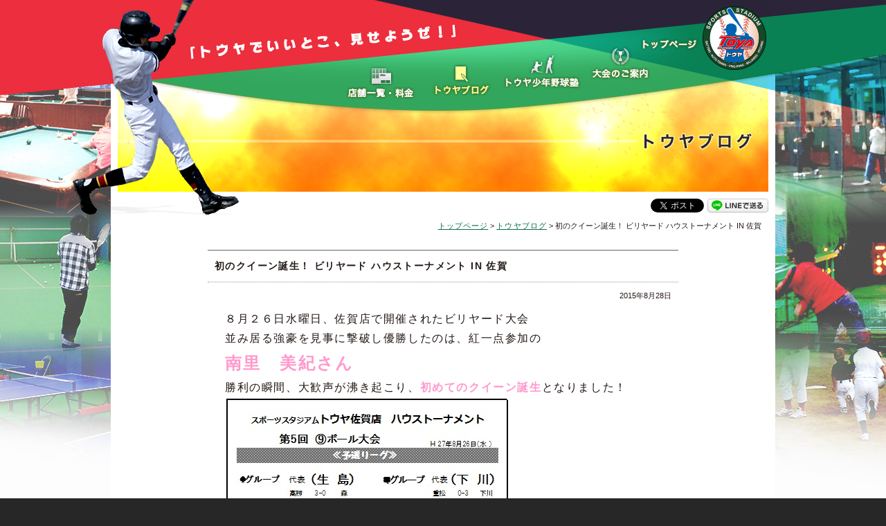

--- FILE ---
content_type: text/html; charset=UTF-8
request_url: https://www.ss-toya.com/2043/
body_size: 21898
content:
<!DOCTYPE HTML PUBLIC "-//W3C//DTD HTML 4.01 Transitional//EN"
        "http://www.w3.org/TR/html4/loose.dtd">

<html>
<head>
		<!-- Google tag (gtag.js) -->
	<script async src="https://www.googletagmanager.com/gtag/js?id=G-NPB48BWB7L"></script>
	<script>
	window.dataLayer = window.dataLayer || [];
	function gtag(){dataLayer.push(arguments);}
	gtag('js', new Date());

	gtag('config', 'G-NPB48BWB7L');
	</script>

	<meta http-equiv="Content-Type" content="text/html; charset=UTF-8">
	<meta http-equiv="Content-Language" content="ja">
	<meta name="Robots" content="index, follow">
	<title>スポーツスタジアム トウヤ「トウヤでいいとこ、見せようぜ！」 | トウヤブログ</title>
	<meta name="Keywords" content="スポーツ,トウヤ,熊本,佐賀,野球,バッティング,野球塾,ストレス解消,卓球,テニス,ビリヤード,世安,北熊本,東海学園前,新外,八代">
	<meta name="description" content="みんなで遊べるスポーツスタジアム トウヤのお得な最新情報">
	<link rel="shortcut icon" href="/favicon.ico" type="image/vnd.microsoft.icon">
	<link rel="icon" href="/favicon.ico" type="image/vnd.microsoft.icon">
	<meta http-equiv="Content-Script-Type" content="text/javascript">
	<meta http-equiv="Content-Style-Type" content="text/css">
	<link rel="index" title="スポーツスタジアム トウヤ「トウヤでいいとこ、見せようぜ！」" href="https://www.ss-toya.com/">
	<script type="text/javascript" src="/js/jquery-1.7.1.min.js"></script>
	<script type="text/javascript" src="/js/rollover.js"></script>
	<script type="text/javascript" src="/js/smooth.pack.js"></script>
	<link rel="stylesheet" type="text/css" href="/css/style.css?20250413">
	<!--[if lt IE 8]>
		<script type="text/javascript" src="/js/IE8.js"></script>
	<![endif]-->
	<!--[if IE 6.0]>
		<script type="text/javascript" src="/js/IEpng.js"></script>
		<script type="text/javascript" src="/js/IEpngRollover.js"></script>
	<![endif]--><meta name='robots' content='max-image-preview:large' />
<link rel='dns-prefetch' href='//s.w.org' />
<script type="text/javascript">
window._wpemojiSettings = {"baseUrl":"https:\/\/s.w.org\/images\/core\/emoji\/13.1.0\/72x72\/","ext":".png","svgUrl":"https:\/\/s.w.org\/images\/core\/emoji\/13.1.0\/svg\/","svgExt":".svg","source":{"concatemoji":"https:\/\/www.ss-toya.com\/wp-includes\/js\/wp-emoji-release.min.js?ver=5.9.12"}};
/*! This file is auto-generated */
!function(e,a,t){var n,r,o,i=a.createElement("canvas"),p=i.getContext&&i.getContext("2d");function s(e,t){var a=String.fromCharCode;p.clearRect(0,0,i.width,i.height),p.fillText(a.apply(this,e),0,0);e=i.toDataURL();return p.clearRect(0,0,i.width,i.height),p.fillText(a.apply(this,t),0,0),e===i.toDataURL()}function c(e){var t=a.createElement("script");t.src=e,t.defer=t.type="text/javascript",a.getElementsByTagName("head")[0].appendChild(t)}for(o=Array("flag","emoji"),t.supports={everything:!0,everythingExceptFlag:!0},r=0;r<o.length;r++)t.supports[o[r]]=function(e){if(!p||!p.fillText)return!1;switch(p.textBaseline="top",p.font="600 32px Arial",e){case"flag":return s([127987,65039,8205,9895,65039],[127987,65039,8203,9895,65039])?!1:!s([55356,56826,55356,56819],[55356,56826,8203,55356,56819])&&!s([55356,57332,56128,56423,56128,56418,56128,56421,56128,56430,56128,56423,56128,56447],[55356,57332,8203,56128,56423,8203,56128,56418,8203,56128,56421,8203,56128,56430,8203,56128,56423,8203,56128,56447]);case"emoji":return!s([10084,65039,8205,55357,56613],[10084,65039,8203,55357,56613])}return!1}(o[r]),t.supports.everything=t.supports.everything&&t.supports[o[r]],"flag"!==o[r]&&(t.supports.everythingExceptFlag=t.supports.everythingExceptFlag&&t.supports[o[r]]);t.supports.everythingExceptFlag=t.supports.everythingExceptFlag&&!t.supports.flag,t.DOMReady=!1,t.readyCallback=function(){t.DOMReady=!0},t.supports.everything||(n=function(){t.readyCallback()},a.addEventListener?(a.addEventListener("DOMContentLoaded",n,!1),e.addEventListener("load",n,!1)):(e.attachEvent("onload",n),a.attachEvent("onreadystatechange",function(){"complete"===a.readyState&&t.readyCallback()})),(n=t.source||{}).concatemoji?c(n.concatemoji):n.wpemoji&&n.twemoji&&(c(n.twemoji),c(n.wpemoji)))}(window,document,window._wpemojiSettings);
</script>
<style type="text/css">
img.wp-smiley,
img.emoji {
	display: inline !important;
	border: none !important;
	box-shadow: none !important;
	height: 1em !important;
	width: 1em !important;
	margin: 0 0.07em !important;
	vertical-align: -0.1em !important;
	background: none !important;
	padding: 0 !important;
}
</style>
	<link rel='stylesheet' id='wp-block-library-css'  href='https://www.ss-toya.com/wp-includes/css/dist/block-library/style.min.css?ver=5.9.12' type='text/css' media='all' />
<style id='global-styles-inline-css' type='text/css'>
body{--wp--preset--color--black: #000000;--wp--preset--color--cyan-bluish-gray: #abb8c3;--wp--preset--color--white: #ffffff;--wp--preset--color--pale-pink: #f78da7;--wp--preset--color--vivid-red: #cf2e2e;--wp--preset--color--luminous-vivid-orange: #ff6900;--wp--preset--color--luminous-vivid-amber: #fcb900;--wp--preset--color--light-green-cyan: #7bdcb5;--wp--preset--color--vivid-green-cyan: #00d084;--wp--preset--color--pale-cyan-blue: #8ed1fc;--wp--preset--color--vivid-cyan-blue: #0693e3;--wp--preset--color--vivid-purple: #9b51e0;--wp--preset--gradient--vivid-cyan-blue-to-vivid-purple: linear-gradient(135deg,rgba(6,147,227,1) 0%,rgb(155,81,224) 100%);--wp--preset--gradient--light-green-cyan-to-vivid-green-cyan: linear-gradient(135deg,rgb(122,220,180) 0%,rgb(0,208,130) 100%);--wp--preset--gradient--luminous-vivid-amber-to-luminous-vivid-orange: linear-gradient(135deg,rgba(252,185,0,1) 0%,rgba(255,105,0,1) 100%);--wp--preset--gradient--luminous-vivid-orange-to-vivid-red: linear-gradient(135deg,rgba(255,105,0,1) 0%,rgb(207,46,46) 100%);--wp--preset--gradient--very-light-gray-to-cyan-bluish-gray: linear-gradient(135deg,rgb(238,238,238) 0%,rgb(169,184,195) 100%);--wp--preset--gradient--cool-to-warm-spectrum: linear-gradient(135deg,rgb(74,234,220) 0%,rgb(151,120,209) 20%,rgb(207,42,186) 40%,rgb(238,44,130) 60%,rgb(251,105,98) 80%,rgb(254,248,76) 100%);--wp--preset--gradient--blush-light-purple: linear-gradient(135deg,rgb(255,206,236) 0%,rgb(152,150,240) 100%);--wp--preset--gradient--blush-bordeaux: linear-gradient(135deg,rgb(254,205,165) 0%,rgb(254,45,45) 50%,rgb(107,0,62) 100%);--wp--preset--gradient--luminous-dusk: linear-gradient(135deg,rgb(255,203,112) 0%,rgb(199,81,192) 50%,rgb(65,88,208) 100%);--wp--preset--gradient--pale-ocean: linear-gradient(135deg,rgb(255,245,203) 0%,rgb(182,227,212) 50%,rgb(51,167,181) 100%);--wp--preset--gradient--electric-grass: linear-gradient(135deg,rgb(202,248,128) 0%,rgb(113,206,126) 100%);--wp--preset--gradient--midnight: linear-gradient(135deg,rgb(2,3,129) 0%,rgb(40,116,252) 100%);--wp--preset--duotone--dark-grayscale: url('#wp-duotone-dark-grayscale');--wp--preset--duotone--grayscale: url('#wp-duotone-grayscale');--wp--preset--duotone--purple-yellow: url('#wp-duotone-purple-yellow');--wp--preset--duotone--blue-red: url('#wp-duotone-blue-red');--wp--preset--duotone--midnight: url('#wp-duotone-midnight');--wp--preset--duotone--magenta-yellow: url('#wp-duotone-magenta-yellow');--wp--preset--duotone--purple-green: url('#wp-duotone-purple-green');--wp--preset--duotone--blue-orange: url('#wp-duotone-blue-orange');--wp--preset--font-size--small: 13px;--wp--preset--font-size--medium: 20px;--wp--preset--font-size--large: 36px;--wp--preset--font-size--x-large: 42px;}.has-black-color{color: var(--wp--preset--color--black) !important;}.has-cyan-bluish-gray-color{color: var(--wp--preset--color--cyan-bluish-gray) !important;}.has-white-color{color: var(--wp--preset--color--white) !important;}.has-pale-pink-color{color: var(--wp--preset--color--pale-pink) !important;}.has-vivid-red-color{color: var(--wp--preset--color--vivid-red) !important;}.has-luminous-vivid-orange-color{color: var(--wp--preset--color--luminous-vivid-orange) !important;}.has-luminous-vivid-amber-color{color: var(--wp--preset--color--luminous-vivid-amber) !important;}.has-light-green-cyan-color{color: var(--wp--preset--color--light-green-cyan) !important;}.has-vivid-green-cyan-color{color: var(--wp--preset--color--vivid-green-cyan) !important;}.has-pale-cyan-blue-color{color: var(--wp--preset--color--pale-cyan-blue) !important;}.has-vivid-cyan-blue-color{color: var(--wp--preset--color--vivid-cyan-blue) !important;}.has-vivid-purple-color{color: var(--wp--preset--color--vivid-purple) !important;}.has-black-background-color{background-color: var(--wp--preset--color--black) !important;}.has-cyan-bluish-gray-background-color{background-color: var(--wp--preset--color--cyan-bluish-gray) !important;}.has-white-background-color{background-color: var(--wp--preset--color--white) !important;}.has-pale-pink-background-color{background-color: var(--wp--preset--color--pale-pink) !important;}.has-vivid-red-background-color{background-color: var(--wp--preset--color--vivid-red) !important;}.has-luminous-vivid-orange-background-color{background-color: var(--wp--preset--color--luminous-vivid-orange) !important;}.has-luminous-vivid-amber-background-color{background-color: var(--wp--preset--color--luminous-vivid-amber) !important;}.has-light-green-cyan-background-color{background-color: var(--wp--preset--color--light-green-cyan) !important;}.has-vivid-green-cyan-background-color{background-color: var(--wp--preset--color--vivid-green-cyan) !important;}.has-pale-cyan-blue-background-color{background-color: var(--wp--preset--color--pale-cyan-blue) !important;}.has-vivid-cyan-blue-background-color{background-color: var(--wp--preset--color--vivid-cyan-blue) !important;}.has-vivid-purple-background-color{background-color: var(--wp--preset--color--vivid-purple) !important;}.has-black-border-color{border-color: var(--wp--preset--color--black) !important;}.has-cyan-bluish-gray-border-color{border-color: var(--wp--preset--color--cyan-bluish-gray) !important;}.has-white-border-color{border-color: var(--wp--preset--color--white) !important;}.has-pale-pink-border-color{border-color: var(--wp--preset--color--pale-pink) !important;}.has-vivid-red-border-color{border-color: var(--wp--preset--color--vivid-red) !important;}.has-luminous-vivid-orange-border-color{border-color: var(--wp--preset--color--luminous-vivid-orange) !important;}.has-luminous-vivid-amber-border-color{border-color: var(--wp--preset--color--luminous-vivid-amber) !important;}.has-light-green-cyan-border-color{border-color: var(--wp--preset--color--light-green-cyan) !important;}.has-vivid-green-cyan-border-color{border-color: var(--wp--preset--color--vivid-green-cyan) !important;}.has-pale-cyan-blue-border-color{border-color: var(--wp--preset--color--pale-cyan-blue) !important;}.has-vivid-cyan-blue-border-color{border-color: var(--wp--preset--color--vivid-cyan-blue) !important;}.has-vivid-purple-border-color{border-color: var(--wp--preset--color--vivid-purple) !important;}.has-vivid-cyan-blue-to-vivid-purple-gradient-background{background: var(--wp--preset--gradient--vivid-cyan-blue-to-vivid-purple) !important;}.has-light-green-cyan-to-vivid-green-cyan-gradient-background{background: var(--wp--preset--gradient--light-green-cyan-to-vivid-green-cyan) !important;}.has-luminous-vivid-amber-to-luminous-vivid-orange-gradient-background{background: var(--wp--preset--gradient--luminous-vivid-amber-to-luminous-vivid-orange) !important;}.has-luminous-vivid-orange-to-vivid-red-gradient-background{background: var(--wp--preset--gradient--luminous-vivid-orange-to-vivid-red) !important;}.has-very-light-gray-to-cyan-bluish-gray-gradient-background{background: var(--wp--preset--gradient--very-light-gray-to-cyan-bluish-gray) !important;}.has-cool-to-warm-spectrum-gradient-background{background: var(--wp--preset--gradient--cool-to-warm-spectrum) !important;}.has-blush-light-purple-gradient-background{background: var(--wp--preset--gradient--blush-light-purple) !important;}.has-blush-bordeaux-gradient-background{background: var(--wp--preset--gradient--blush-bordeaux) !important;}.has-luminous-dusk-gradient-background{background: var(--wp--preset--gradient--luminous-dusk) !important;}.has-pale-ocean-gradient-background{background: var(--wp--preset--gradient--pale-ocean) !important;}.has-electric-grass-gradient-background{background: var(--wp--preset--gradient--electric-grass) !important;}.has-midnight-gradient-background{background: var(--wp--preset--gradient--midnight) !important;}.has-small-font-size{font-size: var(--wp--preset--font-size--small) !important;}.has-medium-font-size{font-size: var(--wp--preset--font-size--medium) !important;}.has-large-font-size{font-size: var(--wp--preset--font-size--large) !important;}.has-x-large-font-size{font-size: var(--wp--preset--font-size--x-large) !important;}
</style>
<link rel="https://api.w.org/" href="https://www.ss-toya.com/wp-json/" /><link rel="alternate" type="application/json" href="https://www.ss-toya.com/wp-json/wp/v2/posts/2043" /><link rel="alternate" type="application/json+oembed" href="https://www.ss-toya.com/wp-json/oembed/1.0/embed?url=https%3A%2F%2Fwww.ss-toya.com%2F2043%2F" />
<link rel="alternate" type="text/xml+oembed" href="https://www.ss-toya.com/wp-json/oembed/1.0/embed?url=https%3A%2F%2Fwww.ss-toya.com%2F2043%2F&#038;format=xml" />

<!-- BEGIN: WP Social Bookmarking Light HEAD --><script>
    (function (d, s, id) {
        var js, fjs = d.getElementsByTagName(s)[0];
        if (d.getElementById(id)) return;
        js = d.createElement(s);
        js.id = id;
        js.src = "//connect.facebook.net/ja_JP/sdk.js#xfbml=1&version=v2.7";
        fjs.parentNode.insertBefore(js, fjs);
    }(document, 'script', 'facebook-jssdk'));
</script>
<style type="text/css">.wp_social_bookmarking_light{
    border: 0 !important;
    padding: 0 !important;
    margin: 0 !important;
}
.wp_social_bookmarking_light div{
    float: left !important;
    border: 0 !important;
    padding: 0 !important;
    margin: 0 5px 0px 0 !important;
    height: 23px !important;
    text-indent: 0 !important;
}
.wp_social_bookmarking_light img{
    border: 0 !important;
    padding: 0;
    margin: 0;
    vertical-align: top !important;
}
.wp_social_bookmarking_light_clear{
    clear: both !important;
}
.wsbl_twitter{
    width: 100px;
}
</style>
<!-- END: WP Social Bookmarking Light HEAD -->
</head>

<body class="post-template-default single single-post postid-2043 single-format-standard"><a name="pagetop"></a>

<div id="container01">
	<p id="catch"><img src="/images/common/catch.png" alt="トウヤでいいとこ、見せようぜ！"></p>
	<p id="centerImg"><img src="/images/common/center.png" alt=""></p>

	<div id="container02">
		<h1 id="logo"><a href="/"><img src="/images/common/logo.png" alt="スポーツスタジアム トウヤ"></a></h1>
		<ul id="headerNavi">
			<li id="naviTop"><a href="/"><img src="/images/common/navi_top_off.png" alt="トップページ"></a></li>
			<li id="naviTaikai"><a href="/taikai/"><img src="/images/common/navi_taikai_off.png" alt="大会のご案内"></a></li>
			<li id="naviSchool"><a href="/school/"><img src="/images/common/navi_school_off.png" alt="トウヤ少年野球塾"></a></li>
			<li id="naviBlog"><a href="/blog/"><img src="/images/common/navi_blog_on.png" alt="トウヤブログ"></a></li>
			<li id="naviShop"><a href="/shop/"><img src="/images/common/navi_shop_off.png" alt="店舗一覧・料金"></a></li>
		</ul>

		<div id="contentsContainer">

<h2><img src="/images/blog/title.png" alt="ブログ"></h2>

			<div id="socialButton">
				<ul>
					<li style="margin-right: 5px;">
						<a href="https://twitter.com/share" class="twitter-share-button" data-url="http://www.ss-toya.com/" data-text="【スポーツスタジアム トウヤ】" data-lang="ja" data-count="none">ツイート</a>
						<script>!function(d,s,id){var js,fjs=d.getElementsByTagName(s)[0],p=/^http:/.test(d.location)?'http':'https';if(!d.getElementById(id)){js=d.createElement(s);js.id=id;js.src=p+'://platform.twitter.com/widgets.js';fjs.parentNode.insertBefore(js,fjs);}}(document, 'script', 'twitter-wjs');</script>
					</li>
					<li>
						<a href="http://line.me/R/msg/text/?%E3%80%90%E3%82%B9%E3%83%9D%E3%83%BC%E3%83%84%E3%82%B9%E3%82%BF%E3%82%B8%E3%82%A2%E3%83%A0+%E3%83%88%E3%82%A6%E3%83%A4%E3%80%91http%3A%2F%2Fwww.ss-toya.com%2F" target="_blank"><img src="/images/common/linebutton_88x20.png" width="88" height="20" alt="LINEで送る"></a>
					</li>
				</ul>
			</div>
<p id="pankz"><a href="/">トップページ</a> &gt; <a href="/blog/">トウヤブログ</a> &gt; 初のクイーン誕生！ ビリヤード ハウストーナメント IN 佐賀</p>

<div class="contents" id="blogSingle">


<div class="articleContainer">

	<h2 class="postTitle">初のクイーン誕生！ ビリヤード ハウストーナメント IN 佐賀</h2>

	<p class="postDate">2015年8月28日</p>

	<div class="article">
		<p><span style="font-size: 12pt;">８月２６日水曜日、佐賀店で開催されたビリヤード大会</span></p>
<p><span style="font-size: 12pt;">並み居る強豪を見事に撃破し優勝したのは、紅一点参加の</span></p>
<p style="text-align: left;"><strong><span style="font-size: 18pt; color: #ff99cc;">南里　美紀さん</span></strong></p>
<p><span style="font-size: 12pt;">勝利の瞬間、大歓声が沸き起こり、<strong><span style="color: #ff99cc;">初めてのクイーン誕生</span></strong>となりました！</span></p>
<p><img class="aligncenter size-full wp-image-2045" src="https://www.ss-toya.com/wp-content/uploads/2015/08/第５回ハウストーナメント-IN-佐賀.jpg" alt="第５回ハウストーナメント IN 佐賀" width="411" height="579" srcset="https://www.ss-toya.com/wp-content/uploads/2015/08/第５回ハウストーナメント-IN-佐賀.jpg 411w, https://www.ss-toya.com/wp-content/uploads/2015/08/第５回ハウストーナメント-IN-佐賀-213x300.jpg 213w" sizes="(max-width: 411px) 100vw, 411px" /></p>
<p><span style="font-size: 12pt; color: #ff99cc;">優勝した南里美紀さん。</span></p>
<p><span style="font-size: 12pt; color: #ff99cc;">初代クイーン　おめでとうございます！</span></p>
<p><img loading="lazy" class="  wp-image-2052 alignleft" src="https://www.ss-toya.com/wp-content/uploads/2015/08/優勝した南里さん-e1440752107766.jpg" alt="優勝した南里さん" width="360" height="480" /></p>
<p>&nbsp;</p>
<p>プレー中の南里さん</p>
<p><img loading="lazy" class="aligncenter  wp-image-2053" src="https://www.ss-toya.com/wp-content/uploads/2015/08/プレー中の南里-さん-e1440752377674.jpg" alt="プレー中の南里 さん" width="480" height="360" /></p>
<p>&nbsp;</p>
<p>惜しくも準優勝の生島さん</p>
<p>第１回・２回大会連覇の強者です。</p>
<p><img loading="lazy" class="aligncenter  wp-image-2056" src="https://www.ss-toya.com/wp-content/uploads/2015/08/第１回２回連覇の生島さん-e1440752582187.jpg" alt="第１回２回連覇の生島さん" width="480" height="360" /></p>
<p>&nbsp;</p>
<p>&nbsp;</p>
<p>３位下川さん</p>
<p><img loading="lazy" class="aligncenter size-full wp-image-2067" src="https://www.ss-toya.com/wp-content/uploads/2015/08/３位下川さん-e1440753011940.jpg" alt="３位下川さん" width="480" height="360" /></p>
<p>&nbsp;</p>
<p>２位生島さんと４位北村さん</p>
<p><img loading="lazy" class="aligncenter size-full wp-image-2068" src="https://www.ss-toya.com/wp-content/uploads/2015/08/２位生島さんと4位北村さん-e1440753053334.jpg" alt="２位生島さんと4位北村さん" width="480" height="360" /></p>
<p>&nbsp;</p>
<p>束の間の戦士の休息？</p>
<p><img loading="lazy" class="aligncenter size-full wp-image-2070" src="https://www.ss-toya.com/wp-content/uploads/2015/08/試合の合間のひと時-e1440753140226.jpg" alt="試合の合間のひと時" width="480" height="360" /></p>
	</div><!-- article -->

	<p id="backPage"><a href="javascript: history.back();">前のページへ戻る</a></p>

</div><!-- .articleContainer -->


</div><!-- /contents -->

		</div><!-- /contentsContainer -->
		<p id="pagetop"><a href="#pagetop"><img src="/images/common/pagetop_off.png" alt="このページのトップへ"></a></p>

	</div><!-- /container02 -->
</div><!-- /container01 -->

<div id="footerContaner">
	<p id="footerLogo"><a href="/"><img src="/images/common/footer-logo.png" alt="スポーツスタジアム トウヤ"></a></p>
	<ul>
		<li>本社 〒862-0941 熊本市中央区出水1丁目2-56　TEL：096-361-1080　FAX：096-361-1082　<a href="/company/">会社概要</a></li>
		<li>世安店 TEL 096-366-8530 〒860-0823 熊本市中央区世安1-6-14</li>
		<li>北熊本店 TEL 096-345-0557 〒861-5514 熊本市北区飛田4丁目2-40</li>
		<li>東海学園前店 TEL 096-364-7580 〒862-0970 熊本市東区渡鹿8丁目22-33</li>
		<li>新外店 TEL 096-365-1766 〒862-0921 熊本市東区新外1丁目1番1号</li>
		<li>八代店 TEL 0965-31-1123 〒866-0815 八代市長田町石原3241-1</li>
		<li>佐賀店 TEL 0952-97-8313 〒840-0054 佐賀市水ヶ江2丁目1-12</li>
	</ul>
	<p id="copyright">Copyright(C)2013 SPORTS STADIUM TOYA, All rights reserved.</p>
</div><!-- /footerContaner -->



<!-- BEGIN: WP Social Bookmarking Light FOOTER -->    <script>!function(d,s,id){var js,fjs=d.getElementsByTagName(s)[0],p=/^http:/.test(d.location)?'http':'https';if(!d.getElementById(id)){js=d.createElement(s);js.id=id;js.src=p+'://platform.twitter.com/widgets.js';fjs.parentNode.insertBefore(js,fjs);}}(document, 'script', 'twitter-wjs');</script><!-- END: WP Social Bookmarking Light FOOTER -->
</body>
</html>

--- FILE ---
content_type: text/css
request_url: https://www.ss-toya.com/css/style.css?20250413
body_size: 21097
content:
@charset "UTF-8";
@import url("reset.css");

/* IE6/7専用はstyle_ie.css */

/* ======================================
	Font-size

	77% = 10px	| 	122% = 16px	|	167% = 22px
	85% = 11px	|	129% = 17px	|	174% = 23px
	92% = 12px	|	136% = 18px	|	182% = 24px
	100% = 13px	|	144% = 19px	|	189% = 25px
	107% = 14px	|	152% = 20px	|	197% = 26px
	114% = 15px	|	159% = 21px	|
=========================================
	もくじ
-----------------------------------------
	0. 共通部分
	1. トップページ
	2. 店舗・料金
	3. 少年野球塾
	4. 大会
	5. ホームラン ランキング
	6. ブログ
	7. 会社概要
========================================= */

* {
	line-height: 1.8;
	letter-spacing: 0.1em;
	font-size: 100%;
	font-weight: normal;
	font-style: normal;
	margin: 0px;
	padding: 0px;
}

select,
input,
textarea {
	font-size: 99%;
	letter-spacing: 0;
	zoom: 1;
}

input {
	line-height: 100%;
	vertical-align: middle;
}

table input {
	padding: 1px;
}

select, option {
	line-height: 1.0 !important;
}

ul li {
	list-style: none;
}

ul {
	line-height: 0;
}

li ul {
	zoom: 1;
}

ol li {
	list-style-type: decimal;
	list-style-position: outside;
	margin-left: 20px;
	margin-bottom: 5px;
}

sup {
	font-size: 77%;
}

body {
	*font-size: small;
	*font: x-small;
	text-align: center;
	font-size: 13px;
	color: #221814;
	font-family: Verdana, "メイリオ", Meiryo, "ＭＳ Ｐゴシック", "ヒラギノ角ゴ Pro W3", 'Hiragino Kaku Gothic Pro', Osaka, Arial, Helvetica, sans-serif;
	background-color: #272727;
}

#container01 {
	background: #fdfdfd url("/images/common/bg-header.jpg") no-repeat top center;
	position: relative;
}

#container02 {
	width: 960px;
	min-width: 960px;
	padding: 0px 20px;
	margin: 0px auto;
	margin-top: -476px;
	position: relative;
}

/*
* html body { padding-left:1px; }
*+html body { padding-left:1px; }
*/

img {
	border: none;
	vertical-align: top;
}

a {
	color: #0b6d47;
	text-decoration: underline;
	outline: none;
}

a:visited {
	color: #0b6d47;
}

a:hover {
	color: #28a977;
	text-decoration: none;
}

p {
	letter-spacing: 0;
	text-align: justify;
	text-justify: inter-ideograph;
}

/* ========== 0. 共通部分 ========== */

#centerImg {
	width: 960px;
	margin: 0px auto;
	position: relative;
	top: -312px;
	z-index: 1;
}

#catch {
	width: 960px;
	height: 312px;
	margin: 0px auto;
	position: relative;
	left: -57px;
	z-index: 8;
}

#contentsContainer {
	width: 940px;
	min-width: 940px;
	text-align: left;
	margin: 0px auto;
	margin-top: 6px;
	height: auto;
	min-height: 600px;
	overflow: hidden;
	background-color: #fff;
	padding: 0px 10px;
}

.contents {
	width: 920px;
	margin: 0px auto;
}

#logo {
	text-align: right;
	padding-top: 9px;
	margin-right: 13px;
	position: relative;
	z-index: 9;
}

#headerNavi {
}

#headerNavi li {
	position: absolute;
	z-index: 10;
}

#naviTop { top: 54px; right: 130px; }
#naviTaikai { top: 66px; right: 200px; }
#naviSchool { top: 77px; right: 300px; }
#naviBlog { top: 92px; right: 430px; }
#naviShop { top: 95px; right: 540px; }

#pankz {
	font-size: 85%;
	text-align: right;
	margin-top: 10px;
	margin-bottom: 25px;
	margin-right: 10px;
	position: relative;
	z-index: 100;
}

/* footer */

#footerContaner {
	width: 920px;
	margin: 0px auto;
	padding: 18px 0px 20px 0px;
	text-align: left;
	color: #ededec;
}

#footerContaner li {
	font-size: 85%;
}

#footerContaner li:first-child {
	margin-bottom: 10px;
}

#footerContaner a {
	color: #ededec;
}

#footerLogo {
	width: 175px;
	float: left;
}

#footerContaner ul {
	width: 745px;
	float: left;
}

#copyright {
	clear: both;
	padding-top: 30px;
	font-size: 65%;
	text-align: center;
	color: #7f7f7f;
}

#pagetop {
	background-color: #fff;
	text-align: right;
	padding-top: 30px;
	padding-right: 20px;
}

.ieerror {
	color:#FFF;
	background:#000;
	padding: 10px;
	text-align:center;
	font-weight:bold;
	position:absolute;
	top:0px;
	left:0px;
	z-index:1000;
	width:100%;
	opacity:0.8;
	filter: alpha(opacity=80);
	-ms-filter: "alpha( opacity=80 )";
}
 
.ieerror a {
	color:#FFF;
}

/* 装飾類 */

.komidashi {
	background-color: #f6f6f6;
	background-color: #c9f2aa;
	color: #134927;
	font-size: 114%;
	font-size: 129%;
	font-weight: bold;
	padding: 8px;
	text-align: center;
	margin-bottom: 20px;
	clear: both;
}

.komidashi02 {
	border-bottom: solid 2px #77bb44;
	background: url("/images/common/midashi.png") no-repeat left center;
	font-size: 114%;
	font-weight: bold;
	padding: 3px 0px;
	padding-left: 22px;
	margin-bottom: 10px;
}

th, td {
	padding: 6px 10px;
	border: solid 1px #666;
}

th {
	background-color: #f1f1f1;
	background-color: #e8f8dd;
	/*background-color: #f9fff4;*/
	font-weight: bold;
}

.noLeft { margin-left: 0px !important; }
.noRight { margin-right: 0px !important; }

hr {
	clear: both;
	border: 0;
    border-bottom: 1px dashed #ccc;
    background: #999;
}

#socialButton {
	position: relative;
	height: 30px;
}

#socialButton ul {
	position: absolute;
	z-index: 100;
	/*width: 250px;*/
	top: 10px;
	right: 0;
}

#socialButton li {
	float: left;
}

/* ========== 1. トップページ ========== */

#bxslider li a {
	display: block;
}

#bxslider li a:hover {
	-ms-filter: "alpha( opacity=75 )";
	filter: alpha( opacity=75 );
	opacity: 0.75;
}

#bx-pagerContainer {
	/*background-color: #f6f6f6;*/
	background: #fff url("/images/common/bg-dot.png");
	padding: 8px 8px 3px 8px;
}

#bx-pager {
	overflow: hidden;
	width: 924px;
	margin: 0px auto;
}

#bx-pager li {
	width: 225px;
	height: 53px;
	float: left;
	margin-left: 8px;
	margin-bottom: 5px;
}

#bx-pager a {
	background-color: #fff;
	border: solid 1px #dadada;
	display: block;
}

#bx-pager .active,
#bx-pager a:hover {
	border: solid 2px #77bb44;
}

#newsRanking,
#pickup {
	margin-top: 20px;
}

#newsRanking {
	width: 450px;
	float: left;
}

#newsRanking .komidashi02 {
	clear: both;
}

#topNewsAll {
	/*margin-bottom: 20px;*/
	text-align: right;
}

#topNewsAll a {
	text-decoration: none;
	font-size: 85%;
	background-color: #77bb44;
	color: #fff;
	letter-spacing: 0;
	padding: 2px 4px;
}

#topNewsAll a:hover {
	background-color: #a2d779;
}

#pickup {
	width: 450px;
	float: right;
}

#topNews {
	margin-bottom: 5px;
}

#topNews li {
	background: url("/images/common/dot-gray.png") repeat-x left bottom;
	padding: 5px 5px 5px 0px;
	margin-left: 22px;
	letter-spacing: 0;
}

#rankingButton {
	overflow: hidden;
	margin-bottom: 20px;
}

#rankingButton li {
	float: left;
	margin-left: 10px;
}

#rankingButton li:first-child {
	margin-left: 22px;
}

#rankingButton li:hover,
#pickup > li > p a:hover {
	-ms-filter: "alpha( opacity=75 )";
	filter: alpha( opacity=75 );
	opacity: 0.75;
}

#pickup > li {
	background-color: #ecebe1;
	padding: 7px;
	border: solid 1px #d5cfbc;
	margin-bottom: 7px;
	overflow: hidden;
}

#pickup > li > p {
	width: 75px;
	float: left;
}

#pickup > li > div {
	width: 359px;
	float: right;
}

#pickup h3 {
	background: url("/images/common/midashi.png") no-repeat left center;
	font-size: 107%;
	padding-left: 22px;
	margin-bottom: 3px;
}

#pickup h3 a {
	font-weight: bold;
}

#pickup > li > div li {
	float: left;
	margin-right: 3px;
}

#pickup > li > div li a {
	margin-right: 3px;
}

/* ========== 2. 店舗・料金 ========== */

/* 料金 */

#payment {
	overflow: hidden;
}

#payment caption {
	font-size: 107%;
	font-weight: bold;
	margin-bottom: 5px;
}

#payment th,
#payment td {
	text-align: center;
}

#payment th {
	font-weight: bold;
}

#payment-batting-pingpong {
	width: 450px;
	float: left;
	overflow: hidden;
}

#payment-billiards {
	width: 450px;
	float: right;
	overflow: hidden;
}

.battingPay {
	width: 100%;
	margin-bottom: 20px;
}

#pingpongPay {
	width: 100%;
	margin-bottom: 20px;
}

#pingpongSeniorPay {
	width: 100%;
	margin-bottom: 45px;
}

#payment-billiards table {
	width: 100%;
	margin-bottom: 10px;
}

.battingPay th { background-color: #9ada6f; }
#pingpongPay th { background-color: #84bdf1; }
#payment-billiards th { background-color: #ee9c9d; }

/* 店舗一覧 */

#shoplist .komidashi {
	margin-top: 20px;
}

#shopTime {
	font-size: 114%;
	font-weight: bold;
}

.shopInfo {
	width: 450px;
	letter-spacing: 0;
}

#yoyasu,
#tokai,
#yatsushiro {
	clear: both;
	float: left;
}

#kitakuma,
#shinhoka,
#saga {
	float: right;
}

.shopGallery {
	width: 126px;
	float: left;
}

.shopGallery:hover {
	-ms-filter: "alpha( opacity=75 )";
	filter: alpha( opacity=75 );
	opacity: 0.75;
}

.shopInfo > ul {
	width: 305px;
	float: right;
	margin-bottom: 15px;
}

#yoyasuMap,
#tokaiMap,
#yatsushiroMap,
#kitakumaMap,
#shinhokaMap,
#sagaMap {
	width: 448px;
	border: solid 1px #666;
}

#yoyasuMap + p,
#tokaiMap + p,
#yatsushiroMap + p,
#kitakumaMap + p,
#shinhokaMap + p,
#sagaMap + p {
	text-align: right;
	font-size: 85%;
	margin-bottom: 20px;
}

.shopInfo > ul > li > p {
	float: left;
	width: 73px;
	height: 73px;
}

.shopAddress {
	border-bottom: dotted 1px #666;
	padding-bottom: 10px;
	margin-bottom: 10px;
}

.shopInfo h5 {
	font-weight: bold;
}

.shopInfo p {
	letter-spacing: 0;
}

.shopmenu {
	margin-bottom: 8px;
	overflow: hidden;
}

.shopmenu li {
	font-size: 77%;
	float: left;
	margin-right: 3px;
	letter-spacing: 0;
	color: #fff;
	padding: 0px 3px;
	margin-bottom: 3px;
}

.shopmenu-batting { background-color: #366fb6; }
.shopmenu-pitching { background-color: #813271; }
.shopmenu-billiards { background-color: #d71518; }
.shopmenu-pingpong { background-color: #1b4392; }
.shopmenu-tennis { background-color: #009944; }
.shopmenu-basket { background-color: #8f3f0f; }
.shopmenu-autopingpong { background-color: #abad00; }
.shopmenu-soccer { background-color: #62b904; }

.shopmenu + li {
	clear: both;
}

/* ========== 3. 少年野球塾 ========== */

#schoolGallery {
	float: left;
	width: 280px;
	margin-bottom: 20px;
}

#schoolGallery a:hover {
	-ms-filter: "alpha( opacity=75 )";
	filter: alpha( opacity=75 );
	opacity: 0.75;
}

#schoolCopy {
	margin-bottom: 20px;
	float: left;
	width: 640px;
}

#schoolCopy p {
	font-size: 114%;
	font-weight: bold;
	/*color: #c0000f;*/
}

#schoolCopy + ul {
	clear: both;
	overflow: hidden;
	margin-bottom: 30px;
}

#schoolCopy + ul li {
	width: 450px;
	float: left;
	margin-left: 20px;
}

#schoolCopy + ul li:first-child {
	margin-left: 0px;
}

#schoolCopy + ul a:hover {
	-ms-filter: "alpha( opacity=75 )";
	filter: alpha( opacity=75 );
	opacity: 0.75;
}

#kugitani {
	width: 446px;
	float: left;
	margin-right: 20px;
	background-color: #f9fff4;
	/*background-color: #c9f2aa;*/
	border: solid 2px #75a96b;
	padding-bottom: 20px;
	font-size: 107%;
}

#schedule {
	width: 450px;
	float: right;
}

#schoolPay {
	clear: both;
}

#kugitani {
	margin-bottom: 20px;
}

#kugitani > ul,
#kugitani > dl {
	width: 420px;
	margin: 0px auto;
}

#kugitani > p {
	float: right;
	margin-right: 10px;
	text-align: center;
	font-size: 107%;
	font-weight: bold;
}

#kugitani > p img {
	display: block;
	margin-bottom: 3px;
}

#kugitani dt {
	font-size: 107%;
	margin-top: 10px;
	font-weight: bold;
}

#kugitani dd {
	font-size: 107%;
}

#schedule > ul,
#schedule > table,
#schedule > p {
	width: 430px;
	margin: 0px auto;
}

#schedule > ul {
	margin-bottom: 20px;
}

#schedule > ul li {
	font-size: 114%;
	font-weight: bold;
	line-height: 2.0;
}

#schedule th {
	text-align: center;
}

#schedule > p {
	font-size: 114%;
	margin-top: 10px;
	color: #c0000f;
}

#schedule + hr {
	clear: both;
}

#schoolPay {
	clear: both;
	padding-top: 20px;
}

#schoolPay table {
	width: 100%;
	margin-bottom: 5px;
}

#schoolPay > p,
#schoolPay caption {
	font-size: 114%;
	font-weight: bold;
}

#schoolPay > p {
	background-color: #cbe294;
	padding: 5px;
	margin-bottom: 10px;
}

#schoolPay caption {
	background-color: #a8e6ec;
	background-color: #474747;
	color: #fff;
	padding: 5px;
}

#schoolPay th,
#schoolPay td {
	text-align: center;
}

#schoolPay th {
	color: #000;
}

th.schoolPay01 { background-color: #8abccc; }
td.schoolPay01 { background-color: #c8f0fd; }

th.schoolPay02 { background-color: #64a7ad; }
td.schoolPay02 { background-color: #c6f4f8; }

th.schoolPay03 { background-color: #75a96b; }
td.schoolPay03 { background-color: #cef3c7; }

#schoolContact {
	margin-top: 20px;
}

#schoolContact p {
	font-size: 104%;
}

#schoolContact dl {
	margin-top: 20px;
	width: 450px;
	float: left;
}


#schoolContact dt,
#schoolContact dd {
	font-size: 107%;
	line-height: 2.5;
}

#schoolContact dt {
	font-weight: bold;
	float: left;
	margin-right: 15px;
}

#schoolContact dd {
}

#schoolBlogLink {
	text-align: right;
	margin-top: 10px;
}

#schoolBlogLink a {
	background: #ffd92b url("/images/school/arrow.png") no-repeat 10px center;
	padding: 5px 5px 5px 25px;
	text-decoration: none;
	font-weight: bold;
	color: #000;
	letter-spacing: 0;
}

#schoolBlogLink a:hover {
	-ms-filter: "alpha( opacity=75 )";
	filter: alpha( opacity=75 );
	opacity: 0.75;
}

/* ========== 4. 大会 ========== */

#taikai #subMenu {
	overflow: hidden;
	margin-top: 15px;
}

#taikai #subMenu li {
	float: left;
	margin-right: 30px;
}

#taikai #subMenu li a {
	background-color: #64a732;
	text-decoration: none;
	color: #fff;
	padding: 5px 10px;
	font-size: 122%;
	display: block;
	font-weight: bold;
}

#taikai #subMenu .ohayo a { background-color: #64a732; }
#taikai #subMenu .toyacup a { background-color: #3298a7; }
#taikai #subMenu .hayaoki a { background-color: #a7325b; }
#taikai #subMenu .ohayo a:hover { background-color: #83b95b; }
#taikai #subMenu .toyacup a:hover { background-color: #5badb9; }
#taikai #subMenu .hayaoki a:hover { background-color: #b95b7c; }

#taikai .komidashi {
	margin-top: 30px;
	color: #000;
}

#taikai .ohayo .komidashi { background-color: #bfe5a3; }
#taikai .toyacup .komidashi { background-color: #a3dde5; }
#taikai .hayaoki .komidashi { background-color: #e5a3ba; }

#taikai .komidashi:first-child {
	margin-top: 20px;
}

#taikaiCopy p {
	font-size: 107%;
	font-weight: bold;
}

#taikai .komidashi + p {
}

#taikai .komidashi02 {
	clear: both;
	margin-top: 25px;
	margin-bottom: 15px;
}

#taikai .ohayo .komidashi02 {
	border-bottom: solid 2px #73b046;
    background: url("/images/common/midashi-green.png") no-repeat left center;
}

#taikai .toyacup .komidashi02 {
	border-bottom: solid 2px #46a2b0;
    background: url("/images/common/midashi-blue.png") no-repeat left center;
}

#taikai .hayaoki .komidashi02 {
	border-bottom: solid 2px #b0466b;
    background: url("/images/common/midashi-red.png") no-repeat left center;
}

#taikai table {
	width: 876px;
	margin: 0px auto;
}

#taikai .ohayo th { background-color: #e5f5da; }
#taikai .toyacup th { background-color: #daf1f5; }
#taikai .hayaoki th { background-color: #f5dae3; }

.tournament,
#taikai .kekka-link {
	clear: both;
	margin-bottom: 15px;
	margin-left: 22px;
	overflow: hidden;
}

.tournament a,
#taikai .kekka-link a {
	font-weight: bold;
	color: #000;
	text-decoration: none;
	background-color: #cbe294;
	line-height: 1.0;
	padding: 10px;
	display: block;
	float: left;
	margin-right: 15px;
	margin-bottom: 10px;
}

#taikai .ohayo .tournament a,
#taikai .ohayo .kekka-link a {
	background-color: #bfe5a3;
}

#taikai .toyacup .tournament a,
#taikai .toyacup .kekka-link a {
	background-color: #a3dde5;
}

#taikai .hayaoki .tournament a,
#taikai .hayaoki .kekka-link a {
	background-color: #e8acc1;
}

#taikai .ohayo .tournament a:hover,
#taikai .ohayo .kekka-link a:hover {
	background-color: #cceab5;
}

#taikai .toyacup .tournament a:hover,
#taikai .toyacup .kekka-link a:hover {
	background-color: #b5e3ea;
}

#taikai .hayaoki .tournament a:hover,
#taikai .hayaoki .kekka-link a:hover {
	background-color: #edbece;
}


#taikai .kekka-link a {
	font-size: 122%;
}

.taikaiComment {
	margin-left: 22px;
	/*margin-bottom: 15px;*/
}

.taikaiComment p {
	font-size: 107%;
}

.kekka {
	margin: 20px 0px 20px 22px;
}

.kekka li {
	font-size: 122%;
	font-weight: bold;
	line-height: 20px;
	padding-left: 35px;
	margin-bottom: 15px;
}

.kekka .no1 {
	background: url("/images/taikai/no1.png") no-repeat left center;
	color: #8d8502;
	font-size: 144% !important;
}

.kekka .no2 {
	background: url("/images/taikai/no2.png") no-repeat left center;
	color: #606973;
}

.kekka .no3 {
	background: url("/images/taikai/no3.png") no-repeat left center;
	color: #aa741e;
}

.taikaiWinnerPhoto {
	float: right;
	width: 300px;
	text-align: center;
}

.taikaiWinnerComment {
	float: left;
	width: 570px;
}

.taikaiWinnerComment h5 {
	margin-top: 15px;
	font-size: 144%;
	font-weight: bold;
}

/* 結果ページ */

#taikai-kekka #midashi {
	font-size: 136%;
	font-weight: bold;
	margin-bottom: 15px;
}

#taikai-kekka #backPage {
	clear: both;
	padding-top: 20px;
}

#taikai-kekka #backPage a {
	font-size: 100%;
}

#taikai-kekka hr {
	margin: 15px 0;
}
#taikai-kekka .gallery-columns-2 dl {
	float: left;
	margin-left: 15px;
	margin-bottom: 15px;
}

#taikai-kekka .gallery-columns-2 dd {
	font-size: 92%;
	letter-spacing: 0;
	text-align: center;
	margin-top: 3px;
}

#taikai-kekka .wp-caption-text {
	text-align: center;
	margin-top: 3px;
}

.taikai-kekka {
	margin: 20px 0px 20px 22px;
}

.taikai-kekka li {
	font-size: 122%;
	font-weight: bold;
	line-height: 20px;
	padding-left: 35px;
	margin-bottom: 15px;
}

table.taikai-kekka {
	clear: both;
	margin: 0;
}

table.taikai-kekka th,
table.taikai-kekka td {
	border: solid 1px #999;
}

table.taikai-kekka th {
	font-size: 122%;
	font-weight: bold;
	line-height: 20px;
	padding: 0 1em;
	background: none;
	border-right: dotted 1px #999;
}

table.taikai-kekka th span {
	padding-left: 35px;
	font-weight: bold;
}

table.taikai-kekka td {
	border-left: none;
	font-size: 122%;
}

.taikai-kekka .no1 {
	background: url("/images/taikai/no1.png") no-repeat left center;
	color: #8d8502;
	font-size: 144% !important;
}

.taikai-kekka .no2 {
	background: url("/images/taikai/no2.png") no-repeat left center;
	color: #606973;
}

.taikai-kekka .no3 {
	background: url("/images/taikai/no3.png") no-repeat left center;
	color: #aa741e;
}

table.taikai-kekka td.no1,
table.taikai-kekka td.no2,
table.taikai-kekka td.no3 {
	background: none;
	font-weight: bold;
}

table.taikai-kekka td.no1 {
	color: #8d8502;
}

table.taikai-kekka td.no2 {
	color: #606973;
}

table.taikai-kekka td.no3 {
	color: #aa741e;
}


/* ========== 5. ホームラン ランキング ========== */

#hr-ranking > ul li {
	font-size: 114%;
}

#hr-ranking .komidashi02 {
	margin-top: 20px;
	margin-bottom: 15px;
}

#hr-ranking table {
	width: 876px;
	margin: 0px auto;
}

#hr-ranking th,
#hr-ranking td {
	text-align: center;
}

.win {
	font-weight: bold;
	color: #c0000f;
}

/* ========== 6. ブログ ========== */

.taikai-gallery {
	width: 100%;
	border: none;
}

.taikai-gallery td {
	border: none;
	text-align: center;
}

.taikai-gallery p {
	text-align: center;
	font-size: 107%;
}

.wp_social_bookmarking_light {
	margin-top: 10px;
	padding-right: 10px;
	overflow: hidden;
}

.wp_social_bookmarking_light > div {
	float: right;
	margin-left: 5px;
}

.wsbl_twitter {
	width: 100px;
}

.wsbl_facebook_like {
	position: relative;
	z-index: 100;
}

#postContainer {
	width: 680px;
	float: left;
}

#sidebar {
	width: 200px;
	float: right;
}

.sidebarList h4 {
	font-weight: bold;
	margin-top: 30px;
	margin-bottom: 5px;
}

.sidebarList:first-child h4 {
	margin-top: 0px;
}

.sidebarList li {
	margin-left: 10px;
	margin-top: 10px;
}

.articleContainer:first-child .postTitle {
	margin-top: 0px;
}

#blogSingle .articleContainer {
	width: 600px;
	width: 680px;
	margin: 0px auto;
}

.more-link {
	display: block;
	margin-top: 10px;
	text-align: right;
}

.postTitle {
	clear: both;
	font-size: 107%;
	font-weight: bold;
	color: #34927;
	padding: 10px;
	margin-top: 50px;
	border-top: solid 1px #666;
	border-bottom: dotted 1px #999;
}

.postTitle a {
	font-weight: bold;
	text-decoration: none;
	color: #4e382c;
}

.postDate {
	font-size: 85%;
	text-align: right;
	padding-right: 10px;
	margin-top: 10px;
	margin-bottom: 10px;
}

.article {
	padding: 0px 25px;
}

.article strong,
.article strong span {
	font-weight: bold !important;
}

#backPage {
	margin-top: 20px;
	text-align: center;
}

#backPage a {
	font-size: 85%;
}

#backPage a:hover {
	text-decoration: none;
}

.page_navi {
	clear: both;
	margin: 0px auto;
	margin-top: 50px;
	text-align: center;
}

.page_navi li {
	display: inline;
}

.page_navi li span {
	font-weight: bold;
	margin-left: 4px;
	margin-right: 3px;
}

.page_navi li:first-child {
}

.page_navi li a {
	border: solid 1px #666;
	padding: 1px 3px;
	text-decoration: none;
}

.page_navi li a:hover {
	background-color: #c9f2aa;
}

.page_navi .first a,
.page_navi .previous a,
.page_navi .next a,
.page_navi .last a {
	border: none;
	font-weight: bold;
}

.page_navi .first a:hover,
.page_navi .previous a:hover,
.page_navi .next a:hover,
.page_navi .last a:hover {
	background-color: #fff;
}

.page_navi .first span,
.page_navi .previous span,
.page_navi .next span,
.page_navi .last span {
	color: #999;
}

/* ========== 7. 会社概要 ========== */

#company table {
	width: 80%;
	margin: 0px auto;
}

#company dt {
	clear: left;
	float: left;
	width: 20%;
	margin-bottom: 5px;
	border-bottom: dotted 1px #ccc;
}

#company dd {
	float: left;
	width: 80%;
	margin-bottom: 5px;
	border-bottom: dotted 1px #ccc;
}



--- FILE ---
content_type: text/css
request_url: https://www.ss-toya.com/css/reset.css
body_size: 779
content:
body,html {
	height: 100%;
	}

* {
	line-height: 1.6;
	font-weight: normal;
	font-style: normal;
}

body,div,dl,dt,dd,ul,ol,li,h1,h2,h3,h4,h5,h6,pre,form,fieldset,input,textarea,p,blockquote,th,td { 
	margin:0;
	padding:0;
}
table {
	border-collapse:collapse;
	border-spacing:0;
}
fieldset,img { 
	border:0;
}
address,caption,cite,code,dfn,em,strong,th,var {
	font-style:normal;
	font-weight:normal;
}
ol,ul {
	list-style:none;
}
caption,th {
	text-align:left;
}
h1,h2,h3,h4,h5,h6 {
	font-size:100%;
	font-weight:normal;
}
q:before,q:after {
	content:'';
}
abbr,acronym { border:0;
}

select,
input,
textarea {
	font-size: 99%;
}

a {
	text-decoration: none;
}

a:hover { 
	text-decoration: underline; 
}

a:link { color: #; } 
a:visited { color: #; } 
a:hover { color: #; } 
a:active { color: #; } 


--- FILE ---
content_type: application/javascript
request_url: https://www.ss-toya.com/js/rollover.js
body_size: 317
content:
$(function() {
    $('img[src*="_off."]')
        .hover(function() {
            $(this).attr('src', $(this).attr('src').replace('_off.', '_on.'));
        }, function() {
            $(this).attr('src', $(this).attr('src').replace('_on.', '_off.'));
        })
        .each(function() {
            (new Image()).src = $(this).attr('src').replace('_off.', '_on.');
        })
    ;
});
